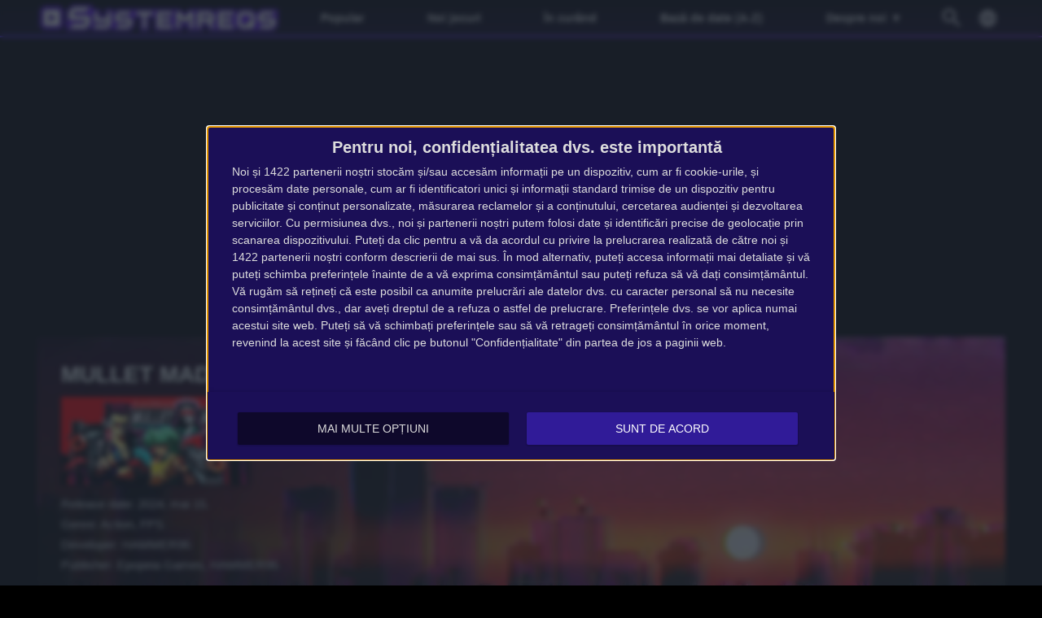

--- FILE ---
content_type: text/html; charset=UTF-8
request_url: https://systemreqs.com/ro/joc/mullet-madjack
body_size: 5975
content:
<!DOCTYPE html><html lang='ro'>
<head>
<meta charset='utf-8' />
<title>MULLET MADJACK cerinţe de sistem | Systemreqs.com</title>
<meta name='description' content='MULLET MADJACK cerinţe de sistem, MULLET MADJACK cerinţe minime de sistem, cerinţe de sistem recomandate, MULLET MADJACK specificație' />
<meta name='keywords' content=', MULLET MADJACK' />
<meta name='author' content='Systemreqs.com' />
<meta http-equiv='Refresh' content='2700' />
<meta name='viewport' content='width=device-width, user-scalable=yes' />
<link rel='stylesheet' href='https://systemreqs.com/ro/themes/styles.css?d=2109303' media='screen' />
<link rel='icon' type='image/png' href='https://gepig.com/favicons/favicon-32x32.png' sizes='32x32' />
<link rel='icon' type='image/png' href='https://gepig.com/favicons/android-icon-192x192.png' sizes='192x192' />
<link rel='icon' type='image/png' href='https://gepig.com/favicons/favicon-96x96.png' sizes='96x96' />
<link rel='icon' type='image/png' href='https://gepig.com/favicons/favicon-16x16.png' sizes='16x16' />
<link rel='manifest' href='https://systemreqs.com/ro/manifest.json' />
<meta name='msapplication-TileColor' content='#120033' />
<meta name='msapplication-TileImage' content='https://gepig.com/favicons/ms-icon-144x144.png' />
<meta name='theme-color' content='#120033' />
<link href='https://gepig.com' rel='dns-prefetch' />
<link href='https://gepig.com' rel='preconnect' />
<link href='https://ssl.google-analytics.com' rel='dns-prefetch' />
<script src='https://ajax.googleapis.com/ajax/libs/jquery/3.6.0/jquery.min.js'></script>
<script src='https://systemreqs.com/ro/includes/jscript.js?d=2109303' async></script>
<script src='https://gepig.com/js/qc_v3.js' async></script>
<script async src='//pagead2.googlesyndication.com/pagead/js/adsbygoogle.js' crossorigin='anonymous'></script>
<meta property='og:image' content='https://gepig.com/game_cover_460w/7811.jpg' />
<link rel='alternate' href='https://gepigeny.hu/jatek/mullet-madjack' hreflang='hu' />
<link rel='alternate' href='https://gamesystemrequirements.com/game/mullet-madjack' hreflang='en' />
<link rel='alternate' href='https://systemanforderungen.com/spiel/mullet-madjack' hreflang='de' />
<link rel='alternate' href='https://systemreqs.com/cz/hra/mullet-madjack' hreflang='cs' />
<link rel='alternate' href='https://systemreqs.com/es/juego/mullet-madjack' hreflang='es' />
<link rel='alternate' href='https://systemreqs.com/fr/jeu/mullet-madjack' hreflang='fr' />
<link rel='alternate' href='https://systemreqs.com/it/gioco/mullet-madjack' hreflang='it' />
<link rel='alternate' href='https://systemreqs.com/jp/game/mullet-madjack' hreflang='ja' />
<link rel='alternate' href='https://systemreqs.com/no/spill/mullet-madjack' hreflang='no' />
<link rel='alternate' href='https://systemreqs.com/pl/gra/mullet-madjack' hreflang='pl' />
<link rel='alternate' href='https://systemreqs.com/ro/joc/mullet-madjack' hreflang='ro' />
<link rel='alternate' href='https://systemreqs.com/ru/igra/mullet-madjack' hreflang='ru' />
<link rel='alternate' href='https://systemreqs.com/ua/gra/mullet-madjack' hreflang='uk' />
<link rel='alternate' href='https://systemreqs.com/cn/game/mullet-madjack' hreflang='zh' />
<script src='https://systemreqs.com/ro/includes/select2.min.js'></script>
<script src='https://systemreqs.com/ro/includes/jscript2.js?d=2109303' async></script>
</head>
<body>
<header><div class='header_fc'><div class='header_fca'><div class='fto_menu'><img src='https://systemreqs.com/ro/themes/1001.svg#menu' alt='Menu' width='28' height='28' /></div><div class='header_logo'><a href='https://systemreqs.com/ro/' title='Systemreqs.com'><img src='https://gepig.com/logo/logo_gep_sys.svg#logo_sr' alt='Systemreqs.com' width='314' height='36' /></a></div><nav><ul><li><a href='https://systemreqs.com/ro/jocuri'>Popular</a></li><li><a href='https://systemreqs.com/ro/jocuri-noi'>Noi jocuri</a></li><li><a href='https://systemreqs.com/ro/in-curand'>În curând</a></li><li><a href='https://systemreqs.com/ro/baza-de-date'>Bază de date (A-Z)</a></li><li><a href='https://systemreqs.com/ro/despre-noi'>Despre noi <span>▼</span></a><ul><li><a href='https://gamesystemrequirements.com/despre-noi'>Despre noi (en)</a></li><li><a href='https://gamesystemrequirements.com/support-us'>Support us (en)</a></li><li><a href='https://gamesystemrequirements.com/terms-of-use'>Terms of Use (en)</a></li><li><a href='https://gamesystemrequirements.com/faq'>FAQ (en)</a></li><li><a href='https://gepigeny.hu/privacy'>Privacy Policy (hu)</a></li><li><a href='https://gepigeny.hu/legal-notice'>Legal Notice (hu)</a></li><li><a href='https://gamesystemrequirements.com/advertise'>Advertising (en)</a></li><li><a href='https://systemreqs.com/ro/contact'>Contact</a></li></ul></li></ul><div class='h_nav_search'><form method='get' action='https://systemreqs.com/ro/search'><input class='textbox h_nav_search_tb' type='text' name='q' placeholder='Căutare' /></form></div><div class='h_search_button' data-title='Căutare' title='Căutare'></div><div class='header_lang' data-title='' title=''></div></nav></div></div></header>
<div class='btm act_eng'><div class='ubs_ac_1'><!-- SR 970x250 A --><ins class='adsbygoogle ubs_ac_1' style='display:block' data-ad-client='ca-pub-3686398933774826' data-ad-slot='9912538264' data-full-width-responsive='false'></ins><script>(adsbygoogle = window.adsbygoogle || []).push({});</script></div></div><div class='main-container'><div class='headline'><div class='headline_container'><div class='headline_bg mblur'><img src='https://gepig.com/game_cover_bg_1190w/7811.jpg' width='1190' height='384' alt='header' /></div><div class='game_head'><div class='game_head_title'>MULLET MADJACK</div><div class='game_head_cover'><img src='https://gepig.com/game_cover_460w/7811.jpg' width='460' height='215' alt='MULLET MADJACK cover' /></div><div class='game_head_details'>Release date: 2024. mai 15.<br />Genre: Action, FPS<br />Developer: HAMMER95<br />Publisher: Epopeia Games, HAMMER95<br /></div></div></div></div><div class='main-column'><div class='main-panel'>
<h1>MULLET MADJACK cerinţe de sistem</h1><div class='gsr_container'><div class='gsr_section'><h2>Cerinţe minime de sistem:</h2><div class='gsr_row'><div class='gsr_label'>CPU:</div><div class='gsr_text'>2.4GHZ</div></div><div class='gsr_row'><div class='gsr_label'>RAM:</div><div class='gsr_text'>8 GB RAM</div></div><div class='gsr_row'><div class='gsr_label'>GPU:</div><div class='gsr_text'>GeForce 300</div></div><div class='gsr_row'><div class='gsr_label'>OS:</div><div class='gsr_text'>windows 10 (64-bit)</div></div><div class='gsr_row'><div class='gsr_label'>STO:</div><div class='gsr_text'>4 GB available space</div></div></div><div class='gsr_section'><h2>Cerinţe de sistem recomandate:</h2><div class='gsr_row'><div class='gsr_label'>CPU:</div><div class='gsr_text'>4 GHZ</div></div><div class='gsr_row'><div class='gsr_label'>RAM:</div><div class='gsr_text'>16 GB RAM</div></div><div class='gsr_row'><div class='gsr_label'>GPU:</div><div class='gsr_text'>GeForce GTX 1060</div></div><div class='gsr_row'><div class='gsr_label'>OS:</div><div class='gsr_text'>windows 10 (64-bit)</div></div><div class='gsr_row'><div class='gsr_label'>STO:</div><div class='gsr_text'>4 GB available space</div></div></div></div><div class='gsr_small_info'>There are only official system requirements on the site which are released by developers or an official publisher.</div></div>
<div class='main-panel'>
<div class='panel-title'>Can you run it?</div>
<div class='tbl'>Compare the system requirements with a configuration you can add below.</div><div class='gsrc_conf panel_margin'><form name='configuration' id='configuration' method='post' action='https://systemreqs.com/ro/joc/mullet-madjack#cresult'>
<div class='gsrc_conf_fcont'><div class='gsrc_conf_block_a'><select name='device_id' id='device_id' class='textbox' style='width:100%;'>
<option value='' data-cd='["CPU", "", "RAM", "GPU", "", "", "0", "0", "0", "1"]' disabled  selected='selected'>Choose a configuration sample or make a custom one.</option>
<optgroup label='Configuration samples:'>
<option value='c01' data-cd='["CPU: Core i9-7940XE", "1549", "32768", "GPU: GeForce GTX 1080 Ti", "711", "641100", "0", "0", "0", "1"]' data-ap='180' data-al='01'>■■■■■ Core i9-7940XE, 32GB, GTX 1080 Ti, Win10</option>
<option value='c02' data-cd='["CPU: Core i7-8700K", "1559", "16384", "GPU: GeForce GTX 1080", "669", "641100", "0", "0", "0", "1"]' data-ap='270' data-al='02'>■■■■■ Core i7-8700K, 16GB, GTX 1080, Win10</option>
<option value='c03' data-cd='["CPU: Core i7-8700", "1558", "16384", "GPU: GeForce GTX 1070", "670", "641100", "0", "0", "0", "1"]' data-ap='360' data-al='03'>■■■■□ Core i7-8700, 16GB, GTX 1070, Win10</option>
<option value='c04' data-cd='["CPU: Core i7-8600K", "1557", "8192", "GPU: GeForce GTX 1060", "705", "641100", "0", "0", "0", "1"]' data-ap='450' data-al='04'>■■■■□ Core i7-8600K, 8GB, GTX 1060, Win10</option>
<option value='c05' data-cd='["CPU: Core i5-8400", "1556", "8192", "GPU: GeForce GTX 1050 Ti", "710", "641100", "0", "0", "0", "1"]' data-ap='540' data-al='05'>■■■□□ Core i5-8400, 8GB, GTX 1050 Ti, Win10</option>
<option value='c06' data-cd='["CPU: Ryzen Threadripper 1950X", "1545", "32768", "GPU: Radeon RX Vega 64", "738", "641100", "0", "0", "0", "1"]' data-ap='630' data-al='06'>■■■■■ Ryzen Threadripper 1950X, 32GB, RX Vega 64, Win10</option>
<option value='c07' data-cd='["CPU: Ryzen 7 1800X", "1511", "16384", "GPU: Radeon RX Vega 56", "709", "641100", "0", "0", "0", "1"]' data-ap='720' data-al='07'>■■■■□ Ryzen 7 1800X, 16GB, RX Vega 56, Win10</option>
<option value='c08' data-cd='["CPU: Ryzen 7 1700X", "1510", "16384", "GPU: Radeon RX 580", "724", "641100", "0", "0", "0", "1"]' data-ap='810' data-al='08'>■■■□□ Ryzen 7 1700X, 16GB, RX 580, Win10</option>
<option value='c09' data-cd='["CPU: Ryzen 5 1700", "1509", "8192", "GPU: Radeon RX 570", "723", "641100", "0", "0", "0", "1"]' data-ap='900' data-al='09'>■■■□□ Ryzen 5 1700, 8GB, RX 570, Win10</option>
<option value='c10' data-cd='["CPU: Ryzen 5 1600X", "1540", "8192", "GPU: Radeon RX 560", "722", "641100", "0", "0", "0", "1"]'>■■□□□ Ryzen 5 1600X, 8GB, RX 560, Win10</option>
<option value='c11' data-cd='["CPU: Core i7-7820HK", "1513", "32768", "GPU: GeForce GTX 1080 Mobile", "736", "641100", "0", "0", "0", "1"]'>■■■■■ Core i7-7820HK, 32GB, GTX 1080 Mobile, Win10</option>
<option value='c12' data-cd='["CPU: Core i7-7700HQ", "1512", "16384", "GPU: GeForce GTX 1070 Mobile", "734", "641100", "0", "0", "0", "1"]'>■■■■□ Core i7-7700HQ, 16GB, GTX 1070 Mobile, Win10</option>
<option value='c13' data-cd='["CPU: Core i7-7700HQ", "1512", "8192", "GPU: GeForce GTX 1060 Mobile", "732", "641100", "0", "0", "0", "1"]'>■■■□□ Core i7-7700HQ, 16GB, GTX 1060 Mobile, Win10</option>
</optgroup>
<option value='0' data-cd='["CPU", "", "RAM", "GPU", "", "", "0", "0", "0", "1"]'>Custom or new configuration</option>
</select>
</div><div class='gsrc_conf_block_b'><input type='submit' name='compare' value='Compare' class='button gsrc_conf_button_c' />
</div></div><div class='gsrc_conf_fcont'><div class='gsrc_conf_fcont gsrc_conf_block_c'><div class='gsrc_conf_block_c1'><select class='js-example-basic-single form-control select2-hidden-accessible' style='width:100%' name='cpu'><option></option></select><div id='cpu' style='padding:0;margin:0;height:0'></div></div><div class='gsrc_conf_block_c2'><select name='ram' class='js-example-basic-single3' style='width:100%;'>
<option value=''  selected='selected'></option>
<option value='65536' >64 GB</option>
<option value='32768' >32 GB</option>
<option value='24576' >24 GB</option>
<option value='20480' >20 GB</option>
<option value='16384' >16 GB</option>
<option value='14336' >14 GB</option>
<option value='12288' >12 GB</option>
<option value='10240' >10 GB</option>
<option value='9216' >9 GB</option>
<option value='8192' >8 GB</option>
<option value='7168' >7 GB</option>
<option value='6144' >6 GB</option>
<option value='5120' >5 GB</option>
<option value='4096' >4 GB</option>
<option value='3072' >3 GB</option>
<option value='2048' >2 GB</option>
<option value='1536' >1.5 GB</option>
<option value='1024' >1 GB</option>
<option value='768' >768 MB</option>
<option value='512' >512 MB</option>
</select><div id='ram' style='padding:0;margin:0;height:0'></div></div><div class='gsrc_conf_block_c1'><select class='js-example-basic-single2 form-control select2-hidden-accessible' style='width:100%' name='gpu'><option></option></select><div id='gpu' style='padding:0;margin:0;height:0'></div></div><div class='gsrc_conf_block_c2'><select name='os' class='js-example-basic-single4' style='width:100%;'>
<option value=''  selected='selected'></option>
<option value='641110' >Windows 11 64bit</option>
<option value='641100' >Windows 10 64bit</option>
<option value='321100' >Windows 10 32bit</option>
<option value='641081' >Windows 8.1 64bit</option>
<option value='321081' >Windows 8.1 32bit</option>
<option value='641080' >Windows 8 64bit</option>
<option value='321080' >Windows 8 32bit</option>
<option value='641070' >Windows 7 64bit</option>
<option value='321070' >Windows 7 32bit</option>
<option value='641060' >Windows Vista 64bit</option>
<option value='321060' >Windows Vista 32bit</option>
<option value='641050' >Windows XP 64bit</option>
<option value='321050' >Windows XP 32bit</option>
</select><div id='os' style='padding:0;margin:0;height:0'></div></div></div><div class='gsrc_conf_block_d'><div class='gsrc_conf_block_d1'></div><div class='gsrc_conf_block_d2'><button type='button' id='adv_options_button' class='button_misc gsrc_conf_button'>More options</button></div></div></div><div id='adv_options_block'  style='display:none'><div class='gsrc_conf_fcont'><div class='gsrc_conf_cusc_1b'><div class='gsrc_conf_cusc_label'><label for='cpuoc'>CPU OC:</label></div><input type='range' name='cpuoc' id='cpuoc' min='0' max='20' value='0'><div id='comp_cpuoverc_outp' class='gsrc_conf_cusc_r_out'>0 %</div></div><div class='gsrc_conf_cusc_2b'><div class='gsrc_conf_cusc_label'>VRAM:</div><select name='vram' id='vram' class='textbox' style='width:140px;'>
<option value='0'  selected='selected'>---</option>
<option value='16384' >16 GB</option>
<option value='12288' >12 GB</option>
<option value='11264' >11 GB</option>
<option value='8192' >8 GB</option>
<option value='6144' >6 GB</option>
<option value='4096' >4 GB</option>
<option value='3072' >3 GB</option>
<option value='2560' >2.5 GB</option>
<option value='2048' >2 GB</option>
<option value='1740' >1.7 GB</option>
<option value='1536' >1.5 GB</option>
<option value='1280' >1.2 GB</option>
<option value='1024' >1 GB</option>
<option value='896' >896 MB</option>
<option value='768' >768 MB</option>
<option value='640' >640 MB</option>
<option value='512' >512 MB</option>
<option value='384' >384 MB</option>
<option value='320' >320 MB</option>
<option value='256' >256 MB</option>
<option value='128' >128 MB</option>
<option value='64' >64 MB</option>
<option value='32' >32 MB</option>
<option value='16' >16 MB</option>
</select>
</div></div><div class='gsrc_conf_fcont'><div class='gsrc_conf_cusc_1b'><div class='gsrc_conf_cusc_label'><label for='gpuoc'>GPU OC:</label></div><input type='range' name='gpuoc' id='gpuoc' min='0' max='20' value='0'><div id='comp_gpuoverc_outp' class='gsrc_conf_cusc_r_out'>0 %</div></div><div class='gsrc_conf_cusc_2b'><div class='gsrc_conf_cusc_label'>SLI/CF:</div><select name='vcn' id='vcn' class='textbox' style='width:100px;'>
<option value='1'  selected='selected'>---</option>
<option value='2' >2-way</option>
<option value='3' >3-way</option>
<option value='4' >4-way</option>
</select>
</div></div></div></form>
</div><div id='save_config_m' class='tbl6' style='margin-bottom:15px;display:none'><img src='https://gepig.com/warn.png' alt='warn' height='13' width='13' /> To save the configuration, please register and log in. </div></div>
<div class='main-panel'>
<div class='tbl4'>Mai multe asemănătoare:</div><div class='ocb_cont' style='margin-bottom:15px;'><a href='https://systemreqs.com/ro/joc/into-the-pit' title='Into the Pit'><img src='https://gepig.com/game_cover_200w/7135.jpg' alt='Into the Pit' width='200' height='93' loading='lazy' /></a><a href='https://systemreqs.com/ro/joc/planetside-arena' title='PlanetSide Arena'><img src='https://gepig.com/game_cover_200w/5958.jpg' alt='PlanetSide Arena' width='200' height='93' loading='lazy' /></a><a href='https://systemreqs.com/ro/joc/lovely-planet-arcade' title='Lovely Planet Arcade'><img src='https://gepig.com/game_cover_200w/3634.jpg' alt='Lovely Planet Arcade' width='200' height='93' loading='lazy' /></a><a href='https://systemreqs.com/ro/joc/star-wars-battlefront-classic-collection' title='Star Wars: Battlefront Classic Collection'><img src='https://gepig.com/game_cover_200w/7754.jpg' alt='Star Wars: Battlefront Classic Collection' width='200' height='93' loading='lazy' /></a><a href='https://systemreqs.com/ro/joc/paladins' title='Paladins'><img src='https://gepig.com/game_cover_200w/3834.jpg' alt='Paladins' width='200' height='93' loading='lazy' /></a><a href='https://systemreqs.com/ro/joc/quake-iii-team-arena' title='Quake III: Team Arena'><img src='https://gepig.com/game_cover_200w/610.jpg' alt='Quake III: Team Arena' width='200' height='93' loading='lazy' /></a></div></div>
<div class='main-panel'>
<div class='panel-title'>Bază de date</div>
<div class='database_header'><a href='https://systemreqs.com/ro/baza-de-date/a'>A</a><a href='https://systemreqs.com/ro/baza-de-date/b'>B</a><a href='https://systemreqs.com/ro/baza-de-date/c'>C</a><a href='https://systemreqs.com/ro/baza-de-date/d'>D</a><a href='https://systemreqs.com/ro/baza-de-date/e'>E</a><a href='https://systemreqs.com/ro/baza-de-date/f'>F</a><a href='https://systemreqs.com/ro/baza-de-date/g'>G</a><a href='https://systemreqs.com/ro/baza-de-date/h'>H</a><a href='https://systemreqs.com/ro/baza-de-date/i'>I</a><a href='https://systemreqs.com/ro/baza-de-date/j'>J</a><a href='https://systemreqs.com/ro/baza-de-date/k'>K</a><a href='https://systemreqs.com/ro/baza-de-date/l'>L</a><a href='https://systemreqs.com/ro/baza-de-date/m'>M</a><a href='https://systemreqs.com/ro/baza-de-date/n'>N</a><a href='https://systemreqs.com/ro/baza-de-date/o'>O</a><a href='https://systemreqs.com/ro/baza-de-date/p'>P</a><a href='https://systemreqs.com/ro/baza-de-date/q'>Q</a><a href='https://systemreqs.com/ro/baza-de-date/r'>R</a><a href='https://systemreqs.com/ro/baza-de-date/s'>S</a><a href='https://systemreqs.com/ro/baza-de-date/t'>T</a><a href='https://systemreqs.com/ro/baza-de-date/u'>U</a><a href='https://systemreqs.com/ro/baza-de-date/v'>V</a><a href='https://systemreqs.com/ro/baza-de-date/w'>W</a><a href='https://systemreqs.com/ro/baza-de-date/x'>X</a><a href='https://systemreqs.com/ro/baza-de-date/y'>Y</a><a href='https://systemreqs.com/ro/baza-de-date/z'>Z</a><a href='https://systemreqs.com/ro/baza-de-date/0-9'>#</a></div><div></div></div>
<div class='main-panel act_eng'><div class='ubs_ac_2'><!-- SR 640x360 A --><ins class='adsbygoogle ubs_ac_2' style='display:block' data-ad-client='ca-pub-3686398933774826' data-ad-slot='3398281866' data-full-width-responsive='false'></ins><script>(adsbygoogle = window.adsbygoogle || []).push({});</script></div></div></div><div class='side-column-right'><div class='side-panel'>
<div class='panel-title'>Featured Games</div>
<div class='side_np'><a id='np_tab1' >Popular</a><a id='np_tab2' >Noi</a><a id='np_tab3' >În curând</a></div><div id='np_tab1_c' class='side_np_c' style='display:block;'><div class='side_np_flex'><a href='https://systemreqs.com/ro/joc/83' class='side_np_flex_a'><img src='https://gepig.com/game_cover_200w/6048.jpg' width='200' height='93' alt='&#39;83' loading='lazy' /><div class='side_np_flex_img'><span>&#39;83</span></div></a><a href='https://systemreqs.com/ro/joc/battlefield-6' class='side_np_flex_a'><img src='https://gepig.com/game_cover_200w/7901.jpg' width='200' height='93' alt='Battlefield 6' loading='lazy' /><div class='side_np_flex_img'><span>Battlefield 6</span></div></a><a href='https://systemreqs.com/ro/joc/grand-theft-auto-v' class='side_np_flex_a'><img src='https://gepig.com/game_cover_200w/1369.jpg' width='200' height='93' alt='Grand Theft Auto V' loading='lazy' /><div class='side_np_flex_img'><span>Grand Theft Auto V</span></div></a><a href='https://systemreqs.com/ro/joc/fortnite' class='side_np_flex_a'><img src='https://gepig.com/game_cover_200w/2366.jpg' width='200' height='93' alt='Fortnite' loading='lazy' /><div class='side_np_flex_img'><span>Fortnite</span></div></a><a href='https://systemreqs.com/ro/joc/cyberpunk-2077' class='side_np_flex_a'><img src='https://gepig.com/game_cover_200w/1791.jpg' width='200' height='93' alt='Cyberpunk 2077' loading='lazy' /><div class='side_np_flex_img'><span>Cyberpunk 2077</span></div></a><a href='https://systemreqs.com/ro/joc/europa-universalis-5' class='side_np_flex_a'><img src='https://gepig.com/game_cover_200w/7995.jpg' width='200' height='93' alt='Europa Universalis V' loading='lazy' /><div class='side_np_flex_img'><span>Europa Universalis V</span></div></a></div><a href='https://systemreqs.com/ro/jocuri' class='side_np_more_row'>More popular games</a></div><div id='np_tab2_c' class='side_np_c'><div class='side_np_flex'><a href='https://systemreqs.com/ro/joc/syberia-remastered' class='side_np_flex_a'><img src='https://gepig.com/game_cover_200w/7998.jpg' width='200' height='93' alt='Syberia - Remastered' loading='lazy' /><div class='side_np_flex_img'><span>Syberia - Remastered</span></div></a><a href='https://systemreqs.com/ro/joc/cairn' class='side_np_flex_a'><img src='https://gepig.com/game_cover_200w/7830.jpg' width='200' height='93' alt='Cairn' loading='lazy' /><div class='side_np_flex_img'><span>Cairn</span></div></a><a href='https://systemreqs.com/ro/joc/europa-universalis-5' class='side_np_flex_a'><img src='https://gepig.com/game_cover_200w/7995.jpg' width='200' height='93' alt='Europa Universalis V' loading='lazy' /><div class='side_np_flex_img'><span>Europa Universalis V</span></div></a><a href='https://systemreqs.com/ro/joc/terminator-2d-no-fate' class='side_np_flex_a'><img src='https://gepig.com/game_cover_200w/7952.jpg' width='200' height='93' alt='Terminator 2D: NO FATE' loading='lazy' /><div class='side_np_flex_img'><span>Terminator 2D: NO FATE</span></div></a><a href='https://systemreqs.com/ro/joc/mina-the-hollower' class='side_np_flex_a'><img src='https://gepig.com/game_cover_200w/7318.jpg' width='200' height='93' alt='Mina the Hollower' loading='lazy' /><div class='side_np_flex_img'><span>Mina the Hollower</span></div></a><a href='https://systemreqs.com/ro/joc/earth-vs-mars' class='side_np_flex_a'><img src='https://gepig.com/game_cover_200w/7949.jpg' width='200' height='93' alt='Earth vs Mars' loading='lazy' /><div class='side_np_flex_img'><span>Earth vs Mars</span></div></a></div><a href='https://systemreqs.com/ro/jocuri-noi' class='side_np_more_row'>More new games</a></div><div id='np_tab3_c' class='side_np_c'><div class='side_np_flex'><a href='https://systemreqs.com/ro/joc/anno-117-pax-romana' class='side_np_flex_a'><img src='https://gepig.com/game_cover_200w/7843.jpg' width='200' height='93' alt='Anno 117: Pax Romana' loading='lazy' /><div class='side_np_flex_img'><span>Anno 117: Pax Romana</span></div></a><a href='https://systemreqs.com/ro/joc/call-of-duty-black-ops-7' class='side_np_flex_a'><img src='https://gepig.com/game_cover_200w/8019.jpg' width='200' height='93' alt='Call of Duty: Black Ops 7' loading='lazy' /><div class='side_np_flex_img'><span>Call of Duty: Black Ops 7</span></div></a><a href='https://systemreqs.com/ro/joc/project-motor-racing' class='side_np_flex_a'><img src='https://gepig.com/game_cover_200w/8038.jpg' width='200' height='93' alt='Project Motor Racing' loading='lazy' /><div class='side_np_flex_img'><span>Project Motor Racing</span></div></a><a href='https://systemreqs.com/ro/joc/routine' class='side_np_flex_a'><img src='https://gepig.com/game_cover_200w/1818.jpg' width='200' height='93' alt='Routine' loading='lazy' /><div class='side_np_flex_img'><span>Routine</span></div></a><a href='https://systemreqs.com/ro/joc/83' class='side_np_flex_a'><img src='https://gepig.com/game_cover_200w/6048.jpg' width='200' height='93' alt='&#39;83' loading='lazy' /><div class='side_np_flex_img'><span>&#39;83</span></div></a><a href='https://systemreqs.com/ro/joc/morbid-metal' class='side_np_flex_a'><img src='https://gepig.com/game_cover_200w/7408.jpg' width='200' height='93' alt='Morbid Metal' loading='lazy' /><div class='side_np_flex_img'><span>Morbid Metal</span></div></a></div><a href='https://systemreqs.com/ro/in-curand' class='side_np_more_row'>More upcoming games</a></div></div>
<div class='main-panel act_eng'><div class='ubs_ac_3'><!-- SR 300x600 A --><ins class='adsbygoogle ubs_ac_3' style='display:block' data-ad-client='ca-pub-3686398933774826' data-ad-slot='9598140661' data-full-width-responsive='false'></ins><script>(adsbygoogle = window.adsbygoogle || []).push({});</script></div></div></div><footer><div class='footer-col'><a href='https://systemreqs.com/ro/search'>Căutare</a><a href='https://systemreqs.com/ro/softwares'>Softwares</a><a href='https://systemreqs.com/ro/contact'>Contact</a></div><div class='footer-col'><a href='https://systemreqs.com/ro/joc/halo-campaign-evolved' target='_self'>Halo: Campaign Evolved</a><a href='https://systemreqs.com/ro/joc/jurassic-world-evolution-3' target='_self'>Jurassic World Evolution 3</a><a href='https://systemreqs.com/ro/joc/ninja-gaiden-4' target='_self'>NINJA GAIDEN 4</a><a href='https://systemreqs.com/ro/joc/half-sword' target='_self'>Half Sword</a></div><div class='footer-col'><a href='https://gepigeny.hu' hreflang='hu'>Gepigeny.hu</a><a href='https://gamesystemrequirements.com' hreflang='en'>Gamesystemrequirements.com</a><a href='https://systemanforderungen.com'>Systemanforderungencom</a><a href='https://systemreqs.com'>Systemreqs.com</a></div><div class='footer-sb'><a href='https://steamcommunity.com/groups/systemreqs' aria-label='Steam' target='_blank' rel='noreferrer' class='fi_sm_st'></a><a href='https://twitter.com/systemreqs' aria-label='Twitter' target='_blank' rel='noreferrer' class='fi_sm_tw'></a><a href='https://facebook.com/gamesystemrequirements' aria-label='Facebook' target='_blank' rel='noreferrer' class='fi_sm_fb'></a></div><div class='footer-pcb'>2025 &copy; Systemreqs.com</div></footer>
</div><a href='#' class='back-to-top'>▲</a><div class='lang_selector_overlay'><div class='lang_selector_box'><div class='lang_selector_clist'><a href='https://gepigeny.hu/'>Magyar</a><a href='https://gamesystemrequirements.com/'>English</a></div><br /><br /><div class='lang_selector_clist'><a href='https://systemreqs.com/cz/'>Čeština</a><a href='https://systemanforderungen.com/'>Deutsch</a><a href='https://systemreqs.com/es/'>Español</a><a href='https://systemreqs.com/fr/'>Français</a><a href='https://systemreqs.com/it/'>Italiano</a><a href='https://systemreqs.com/jp/'>日本語</a><a href='https://systemreqs.com/no/'>Norsk</a><a href='https://systemreqs.com/pl/'>Polski</a><a href='https://systemreqs.com/ro/'>Română</a><a href='https://systemreqs.com/ru/'>Русский</a><a href='https://systemreqs.com/ua/'>Українська</a><a href='https://systemreqs.com/cn/'>中文</a></div></div></div><script>
  (function(i,s,o,g,r,a,m){i['GoogleAnalyticsObject']=r;i[r]=i[r]||function(){
  (i[r].q=i[r].q||[]).push(arguments)},i[r].l=1*new Date();a=s.createElement(o),
  m=s.getElementsByTagName(o)[0];a.async=1;a.src=g;m.parentNode.insertBefore(a,m)
  })(window,document,'script','//www.google-analytics.com/analytics.js','ga');
  ga('create', 'UA-1842613-18', 'auto');
  ga('send', 'pageview');
</script><script>
  var _gaq = _gaq || [];
  _gaq.push(['_setAccount', 'UA-1842613-3']);
  _gaq.push(['_trackPageview']);
  (function() {
	var ga = document.createElement('script'); ga.type = 'text/javascript'; ga.async = true;
	ga.src = ('https:' == document.location.protocol ? 'https://ssl' : 'http://www') + '.google-analytics.com/ga.js';
	var s = document.getElementsByTagName('script')[0]; s.parentNode.insertBefore(ga, s);
  })();
</script><div id='zone5303036' class='goAdverticum'></div><script src='//ad.adverticum.net/g3.js' async></script><script defer src="https://static.cloudflareinsights.com/beacon.min.js/vcd15cbe7772f49c399c6a5babf22c1241717689176015" integrity="sha512-ZpsOmlRQV6y907TI0dKBHq9Md29nnaEIPlkf84rnaERnq6zvWvPUqr2ft8M1aS28oN72PdrCzSjY4U6VaAw1EQ==" data-cf-beacon='{"version":"2024.11.0","token":"a962aae0cd4a436aa2fb95359e8388d0","r":1,"server_timing":{"name":{"cfCacheStatus":true,"cfEdge":true,"cfExtPri":true,"cfL4":true,"cfOrigin":true,"cfSpeedBrain":true},"location_startswith":null}}' crossorigin="anonymous"></script>
</body>
</html>

--- FILE ---
content_type: text/html; charset=utf-8
request_url: https://www.google.com/recaptcha/api2/aframe
body_size: 266
content:
<!DOCTYPE HTML><html><head><meta http-equiv="content-type" content="text/html; charset=UTF-8"></head><body><script nonce="O1jprtdIDL-lVUzdmiZaZQ">/** Anti-fraud and anti-abuse applications only. See google.com/recaptcha */ try{var clients={'sodar':'https://pagead2.googlesyndication.com/pagead/sodar?'};window.addEventListener("message",function(a){try{if(a.source===window.parent){var b=JSON.parse(a.data);var c=clients[b['id']];if(c){var d=document.createElement('img');d.src=c+b['params']+'&rc='+(localStorage.getItem("rc::a")?sessionStorage.getItem("rc::b"):"");window.document.body.appendChild(d);sessionStorage.setItem("rc::e",parseInt(sessionStorage.getItem("rc::e")||0)+1);localStorage.setItem("rc::h",'1762966270713');}}}catch(b){}});window.parent.postMessage("_grecaptcha_ready", "*");}catch(b){}</script></body></html>

--- FILE ---
content_type: application/javascript
request_url: https://systemreqs.com/ro/includes/jscript2.js?d=2109303
body_size: 859
content:
$(document).ready(function() {
	
$('.tabs-menu a').click(function(event) {
	event.preventDefault();
	$(this).parent().addClass('current');
	$(this).parent().siblings().removeClass('current');
	var tab = $(this).attr('href');
	$('.tab-content').not(tab).css('display', 'none');
	$(tab).fadeIn();
});
	
$('#sl_gen_b').click(function(){
	$.get("game_slgen.php", { id: $(this).attr('value') } )
	.done(function( data ) {
		$('#share_link').show();
		$('#share_link').val(data);
	});
});

$('#fb_send_b').click(function(){
	$.get("game_fbsend.php", { id: $(this).attr('value'), message: $('#fb_message').val() } )
	.done(function( data ) {
		$('#fb_block').hide();
		$('#fb_notice').html(data);
	});
});

function submitForm(action){
	document.getElementById('configuration').action = action;
	document.getElementById('configuration').submit();
}

function formatRepo (repo) {
  if (repo.loading) return repo.text;
  var markup = "<div>" + "<div>" + repo.full_name + " <span style='color:#aaa'>(" + repo.manu + ")</span></div>";
  markup += "</div>";
  return markup;
}

function formatRepoSelection (repo) {if (repo.full_name) {return 'CPU: ' + repo.full_name;} else {return repo.full_name || repo.text;}}
function formatRepoSelection_gpu (repo) {if (repo.full_name) {return 'GPU: ' + repo.full_name;} else {return repo.full_name || repo.text;}}
function formatRepoSelection_ram (data, container) {if (data.text !== 'RAM') {return 'RAM: ' + data.text;} else {return 'RAM';}}
function formatRepoSelection_os (data, container) {if (data.text !== 'OS') {return 'OS: ' + data.text;} else {return 'OS';}}

$(".js-example-basic-single").select2({
	ajax: {
		url: '../cpu_search.php',
		dataType: 'json',
		delay: 250,
		data: function (params) {
			return {q: params.term,	page: params.page};
		},
		processResults: function (data, params) {
			params.page = params.page || 1;
			return {results: data.items, pagination: {more: (params.page * 15) < data.total_count}};
		},
		cache: true
	},
	escapeMarkup: function (markup) {return markup;},
	minimumInputLength: 2,
	templateResult: formatRepo,
	templateSelection: formatRepoSelection,
	dropdownParent: $('#cpu'),
	placeholder: 'CPU',
	allowClear: true,
	language: 'hu'
});

$(".js-example-basic-single2").select2({
	ajax: {
		url: '../gpu_search.php',
		dataType: 'json',
		delay: 250,
		data: function (params) {
			return {q: params.term, page: params.page};
		},
		processResults: function (data, params) {
			params.page = params.page || 1;
			return {results: data.items, pagination: {more: (params.page * 15) < data.total_count}};
		},
		cache: true
	},
	escapeMarkup: function (markup) {return markup;},
	minimumInputLength: 2,
	templateResult: formatRepo,
	templateSelection: formatRepoSelection_gpu,
	dropdownParent: $('#gpu'),
	placeholder: 'GPU',
	allowClear: true,
	language: 'hu'
});

$(".js-example-basic-single3").select2({
    templateSelection: formatRepoSelection_ram,
	dropdownParent: $('#ram'),
	placeholder: 'RAM',
	language: 'hu'
});
$(".js-example-basic-single4").select2({
    templateSelection: formatRepoSelection_os,
	dropdownParent: $('#os'),
	placeholder: 'OS',
	language: 'hu'
});

$('#adv_options_button').click(function(){$('#adv_options_block').toggle();});
$('#adv_options_button2').click(function(){
	$('#adv_options_block').show();
	$('#adv_options_button2').hide();
});
$('#save_config_button').click(function(){$('#save_config_m').toggle();});
$('input[type=range]').on('change mousemove', function() {
    $(this).next().html($(this).val() + ' %');
});

$('#device_id').change(function() {
    if ($(this).val() === '0') {$('#custom_conf').show();}
	if ($(this).val() != '0') {$('#custom_conf').hide();}
	if ($('#device_id option:selected').attr('data-cd') != '') {
		$('#custom_conf').show();
		var details = $.parseJSON($('#device_id option:selected').attr('data-cd'));

		$('.js-example-basic-single').html('');
		var option = $('<option selected>' + details[0] + '</option>').val(details[1]);
		$('.js-example-basic-single').append(option).trigger('change.select2');
		$('.js-example-basic-single').append('<option></option>');

		$('.js-example-basic-single2').html('');
		var option = $('<option selected>' + details[3] + '</option>').val(details[4]);
		$('.js-example-basic-single2').append(option).trigger('change.select2');
		$('.js-example-basic-single2').append('<option></option>');

		$('.js-example-basic-single3').val(details[2]).trigger('change.select2');
		$('.js-example-basic-single4').val(details[5]).trigger('change.select2');
		$('#cpuoc').val(details[6]);
		$('#comp_cpuoverc_outp').html(details[6]+' %');
		$('#gpuoc').val(details[8]);
		$('#comp_gpuoverc_outp').html(details[8]+' %');
		$('#vram').val(details[7]);
		$('#vcn').val(details[9]);
		if (details[6] == '0' && details[7] == '0' && details[8] == '0' && details[9] == '1') {
			$('#adv_options_block').hide();
		} else {
			$('#adv_options_block').show();
		}
    }
});
$('.js-example-basic-single, .js-example-basic-single2, .js-example-basic-single3, .js-example-basic-single4').on('change', function (e) {$('#device_id').val('0');})
$('#cpuoc, #gpuoc, #vram, #vcn').change(function() {$('#device_id').val('0');});
});

--- FILE ---
content_type: application/javascript
request_url: https://cmp.inmobi.com/choice/Jh_gSmZcJMZEy/systemreqs.com/choice.js?tag_version=V3
body_size: 2032
content:
'use strict';(function(){var cmpFile='noModule'in HTMLScriptElement.prototype?'cmp2.js':'cmp2-polyfilled.js';(function(){var cmpScriptElement=document.createElement('script');var firstScript=document.getElementsByTagName('script')[0];cmpScriptElement.async=true;cmpScriptElement.type='text/javascript';var cmpUrl;var tagUrl=document.currentScript.src;cmpUrl='https://cmp.inmobi.com/tcfv2/53/CMP_FILE?referer=systemreqs.com'.replace('CMP_FILE',cmpFile);cmpScriptElement.src=cmpUrl;firstScript.parentNode.insertBefore(cmpScriptElement,firstScript);})();(function(){var css=""
+" .qc-cmp-button { "
+"   background-color: #301b98 !important; "
+"   border-color: #301b98 !important; "
+" } "
+" .qc-cmp-button:hover { "
+"   border-color: #301b98 !important; "
+" } "
+" .qc-cmp-alt-action, "
+" .qc-cmp-link { "
+"   color: #301b98 !important; "
+" } "
+" .qc-cmp-button.qc-cmp-secondary-button:hover { "
+"   background-color: #301b98 !important; "
+"   border-color: #301b98 !important; "
+" } "
+" .qc-cmp-button { "
+"   color: #FFFFFF !important; "
+" } "
+" .qc-cmp-button.qc-cmp-secondary-button:hover { "
+"   color: #FFFFFF !important; "
+" } "
+" .qc-cmp-button.qc-cmp-secondary-button { "
+"   color: #DDDDDD !important; "
+" } "
+" .qc-cmp-button.qc-cmp-secondary-button { "
+"   background-color: #0e082b !important; "
+"   border-color: transparent !important; "
+" } "
+" .qc-cmp-ui, "
+" .qc-cmp-ui .qc-cmp-title, "
+" .qc-cmp-ui .qc-cmp-table, "
+" .qc-cmp-ui .qc-cmp-messaging, "
+" .qc-cmp-ui .qc-cmp-sub-title, "
+" .qc-cmp-ui .qc-cmp-vendor-list, "
+" .qc-cmp-ui .qc-cmp-purpose-info, "
+" .qc-cmp-ui .qc-cmp-table-header, "
+" .qc-cmp-ui .qc-cmp-beta-messaging, "
+" .qc-cmp-ui .qc-cmp-main-messaging, "
+" .qc-cmp-ui .qc-cmp-vendor-list-title{ "
+"   color: #DDDDDD !important; "
+" } "
+" .qc-cmp-ui a, "
+" .qc-cmp-ui .qc-cmp-alt-action { "
+"   color: #DDDDDD !important; "
+" } "
+" .qc-cmp-ui { "
+"   background-color: #1b0f57 !important; "
+" } "
+" .qc-cmp-small-toggle.qc-cmp-toggle-on, "
+" .qc-cmp-toggle.qc-cmp-toggle-on { "
+"   background-color: #DDDDDD!important; "
+"   border-color: #DDDDDD!important; "
+" } "
+".qc-cmp2-footer {background-color:#1b0f57 !important;}.qc-cmp-cleanslate {backdrop-filter: blur(3px);}.qc-cmp2-summary-buttons button {background-color: #1b0f57;border:none !important;}.qc-cmp2-summary-buttons button:last-of-type {order:2;background-color: #301b98;}.qc-cmp2-summary-buttons button span {cursor:pointer;}.qc-cmp2-footer.qc-cmp2-footer-overlay::before {background: linear-gradient(0deg, rgb(27, 15, 87), rgba(255, 255, 255, 0)) !important;}.qc-cmp2-footer {border:none !important;}"
+""
+"";var stylesElement=document.createElement('style');var re=new RegExp('&quote;','g');css=css.replace(re,'"');stylesElement.type='text/css';if(stylesElement.styleSheet){stylesElement.styleSheet.cssText=css;}else{stylesElement.appendChild(document.createTextNode(css));}
var head=document.head||document.getElementsByTagName('head')[0];head.appendChild(stylesElement);})();var autoDetectedLanguage='en';var gvlVersion=2;function splitLang(lang){if(lang.includes('pt')&&lang.length>2){return lang.split('-')[0]+'-'+lang.split('-')[1].toLowerCase();}
return lang.length>2?lang.split('-')[0]:lang;};function isSupported(lang){var langs=['en','fr','de','it','es','da','nl','el','hu','pt','pt-br','pt-pt','ro','fi','pl','sk','sv','no','ru','bg','ca','cs','et','hr','lt','lv','mt','sl','tr','uk','zh','id','ko','ja','hi','vi','th','ms'];return langs.indexOf(lang)===-1?false:true;};if(gvlVersion===2&&isSupported(splitLang(document.documentElement.lang))){autoDetectedLanguage=splitLang(document.documentElement.lang);}else if(gvlVersion===3&&isSupported(document.documentElement.lang)){autoDetectedLanguage=document.documentElement.lang;}else if(isSupported(splitLang(navigator.language))){autoDetectedLanguage=splitLang(navigator.language);};var choiceMilliSeconds=(new Date).getTime();window.__tcfapi('init',2,function(){},{"coreConfig":{"siteUuid":"50e01943-6fb4-468f-8fb2-6c0c709bb829","themeUuid":"2c282b80-e954-47e7-9862-1cf720e43d71","inmobiAccountId":"Jh_gSmZcJMZEy","privacyMode":["GDPR"],"includeVendorsDisclosedSegment":false,"cmpVersion":"53","hashCode":"Laiag7iTKBRy81HVOU3ARA","publisherCountryCode":"HU","publisherName":"systemreqs.com","vendorPurposeIds":[1,2,3,4,5,6,7,8,9,10],"vendorFeaturesIds":[1,2,3],"vendorPurposeLegitimateInterestIds":[3,5,7,8,9,2,4,10,6],"vendorSpecialFeaturesIds":[1,2],"vendorSpecialPurposesIds":[1,2],"googleEnabled":true,"consentScope":"service","thirdPartyStorageType":"iframe","consentOnSafari":false,"displayUi":"always","defaultToggleValue":"off","initScreenRejectButtonShowing":false,"initScreenCloseButtonShowing":false,"softOptInEnabled":false,"showSummaryView":true,"persistentConsentLinkLocation":4,"displayPersistentConsentLink":false,"uiLayout":"popup","rejectConsentRedirectUrl":"https://gamesystemrequirements.com","vendorListUpdateFreq":21,"publisherPurposeIds":[1],"initScreenBodyTextOption":1,"publisherConsentRestrictionIds":[],"publisherLIRestrictionIds":[],"publisherPurposeLegitimateInterestIds":[8,9],"publisherSpecialPurposesIds":[],"publisherFeaturesIds":[],"publisherSpecialFeaturesIds":[],"stacks":[],"lang_":autoDetectedLanguage,"supportedLanguages":["bg","cs","da","de","el","en","es","et","fi","fr","hr","hu","it","lt","lv","mt","nl","no","pl","pt","ro","ru","sk","sl","sv","uk","tr","ja","id","ko","zh","hi","vi","th","ms"],"gvlVersion":2,"legitimateInterestOptIn":true,"features":{"visitEvents":true},"translationUrls":{"common":"https://cmp.inmobi.com/tcfv2/translations/${language}.json","theme":"https://cmp.inmobi.com/custom-translations/Jh_gSmZcJMZEy/2c282b80-e954-47e7-9862-1cf720e43d71/${language}.json","all":"https://cmp.inmobi.com/consolidated-translations/Jh_gSmZcJMZEy/2c282b80-e954-47e7-9862-1cf720e43d71/${language}.json"},"gdprEnabledInUS":false},"premiumUiLabels":{},"premiumProperties":{"googleWhitelist":[1]},"coreUiLabels":{},"theme":{"uxPrimaryButtonTextColor":"#FFFFFF","uxPrimaryButtonColor":"#301b98","uxBackgroundColor":"#1b0f57","uxSecondaryButtonColor":"#0e082b","uxSecondaryButtonTextColor":"#DDDDDD","uxToogleActiveColor":"#DDDDDD","uxLinkColor":"#DDDDDD","uxFontColor":"#DDDDDD"},"nonIabVendorsInfo":{}});})();

--- FILE ---
content_type: text/plain
request_url: https://www.google-analytics.com/j/collect?v=1&_v=j102&a=308379091&t=pageview&_s=1&dl=https%3A%2F%2Fsystemreqs.com%2Fro%2Fjoc%2Fmullet-madjack&ul=en-us%40posix&dt=MULLET%20MADJACK%20cerin%C5%A3e%20de%20sistem%20%7C%20Systemreqs.com&sr=1280x720&vp=1280x720&_u=IEBAAEABAAAAACAAI~&jid=162915880&gjid=1822167790&cid=2095020856.1762966268&tid=UA-1842613-18&_gid=131989679.1762966268&_r=1&_slc=1&z=544987843
body_size: -450
content:
2,cG-8RRGZTD1B6

--- FILE ---
content_type: image/svg+xml
request_url: https://systemreqs.com/ro/themes/1001.svg
body_size: 5825
content:
<?xml version="1.0" encoding="utf-8"?>
<svg version="1.1" xmlns="http://www.w3.org/2000/svg" xmlns:xlink="http://www.w3.org/1999/xlink" x="0px" y="0px" viewBox="0 0 24 24" style="enable-background:new 0 0 24 24;" xml:space="preserve">

<defs><style type="text/css">svg > svg:not(:target) {display: none;}</style></defs>

<svg id="menu" viewBox="0 0 24 24" fill="#EEEEEE"><path d="M24 6h-24v-4h24v4zm0 4h-24v4h24v-4zm0 8h-24v4h24v-4z"/></svg>

<svg id="user" width="24" height="24" viewBox="0 0 20 20" fill="#DDDDDD"><path d="M10 12.5c-5.92 0-9 3.5-9 5.5v1h18v-1c0-2-3.08-5.5-9-5.5z"/><circle cx="10" cy="6" r="5"/></svg>

<svg id="search"><path fill="#DDDDDD" d="M15.5 14h-.79l-.28-.27C15.41 12.59 16 11.11 16 9.5 16 5.91 13.09 3 9.5 3S3 5.91 3 9.5 5.91 16 9.5 16c1.61 0 3.09-.59 4.23-1.57l.27.28v.79l5 4.99L20.49 19l-4.99-5zm-6 0C7.01 14 5 11.99 5 9.5S7.01 5 9.5 5 14 7.01 14 9.5 11.99 14 9.5 14z"/></svg>

<svg id="bell" width='22' height='22' viewBox='0 0 227.805 227.805' fill="#DDDDDD"><path d="M200.551,194.476c-8.234-7.774-27.387-30.341-27.387-71.894V100.01c0-24.913-15.461-46.269-37.285-55.018 c3.691-4.728,5.898-10.667,5.898-17.117C141.777,12.505,129.272,0,113.902,0S86.027,12.505,86.027,27.875 c0,6.449,2.208,12.39,5.899,17.118c-21.823,8.749-37.282,30.105-37.282,55.017v22.572c0,41.545-19.155,64.118-27.392,71.895 c-2.233,2.109-2.955,5.368-1.82,8.224c1.136,2.855,3.897,4.729,6.97,4.729h54.658c3.285,11.738,14.07,20.375,26.842,20.375 s23.557-8.637,26.842-20.375h54.658c3.073,0,5.835-1.874,6.97-4.73C203.507,199.844,202.785,196.585,200.551,194.476z M113.902,15 c7.1,0,12.875,5.776,12.875,12.875c0,7.099-5.775,12.875-12.875,12.875c-7.1,0-12.875-5.776-12.875-12.875 C101.027,20.776,106.803,15,113.902,15z M113.902,212.805c-4.3,0-8.104-2.127-10.443-5.375h20.887 C122.006,210.678,118.202,212.805,113.902,212.805z M134.297,192.43c-0.007,0-0.013-0.001-0.02-0.001 c-0.007,0-0.013,0.001-0.02,0.001H93.547c-0.007,0-0.013-0.001-0.02-0.001c-0.007,0-0.013,0.001-0.02,0.001H48.742 c9.907-13.845,20.902-36.686,20.902-69.848V100.01c0-24.405,19.854-44.26,44.26-44.26c24.405,0,44.26,19.855,44.26,44.26v22.572 c0,33.165,10.992,56.004,20.897,69.848H134.297z"/></svg>

<svg id="globe"><path fill="#DDDDDD" d="M11.99 2C6.47 2 2 6.48 2 12s4.47 10 9.99 10C17.52 22 22 17.52 22 12S17.52 2 11.99 2zm6.93 6h-2.95c-.32-1.25-.78-2.45-1.38-3.56 1.84.63 3.37 1.91 4.33 3.56zM12 4.04c.83 1.2 1.48 2.53 1.91 3.96h-3.82c.43-1.43 1.08-2.76 1.91-3.96zM4.26 14C4.1 13.36 4 12.69 4 12s.1-1.36.26-2h3.38c-.08.66-.14 1.32-.14 2 0 .68.06 1.34.14 2H4.26zm.82 2h2.95c.32 1.25.78 2.45 1.38 3.56-1.84-.63-3.37-1.9-4.33-3.56zm2.95-8H5.08c.96-1.66 2.49-2.93 4.33-3.56C8.81 5.55 8.35 6.75 8.03 8zM12 19.96c-.83-1.2-1.48-2.53-1.91-3.96h3.82c-.43 1.43-1.08 2.76-1.91 3.96zM14.34 14H9.66c-.09-.66-.16-1.32-.16-2 0-.68.07-1.35.16-2h4.68c.09.65.16 1.32.16 2 0 .68-.07 1.34-.16 2zm.25 5.56c.6-1.11 1.06-2.31 1.38-3.56h2.95c-.96 1.65-2.49 2.93-4.33 3.56zM16.36 14c.08-.66.14-1.32.14-2 0-.68-.06-1.34-.14-2h3.38c.16.64.26 1.31.26 2s-.1 1.36-.26 2h-3.38z"/></svg>

<svg id="ch-mark" width='32' height='32' viewBox='0 0 32 32' fill="#FFFFFF"><path d='M5.414 11L4 12.414l5.414 5.414L20.828 6.414 19.414 5l-10 10z'/></svg>

<svg id="select-down" width='24' height='24' viewBox='0 0 100 100' fill="#DDDDDD"><polygon points="0,0 50,100 100,0"/></svg>

<svg id="heart" viewBox="0 0 16 16" fill="#235FD5"><path fill-rule="evenodd" d="M4.25 2.5c-1.336 0-2.75 1.164-2.75 3 0 2.15 1.58 4.144 3.365 5.682A20.565 20.565 0 008 13.393a20.561 20.561 0 003.135-2.211C12.92 9.644 14.5 7.65 14.5 5.5c0-1.836-1.414-3-2.75-3-1.373 0-2.609.986-3.029 2.456a.75.75 0 01-1.442 0C6.859 3.486 5.623 2.5 4.25 2.5zM8 14.25l-.345.666-.002-.001-.006-.003-.018-.01a7.643 7.643 0 01-.31-.17 22.075 22.075 0 01-3.434-2.414C2.045 10.731 0 8.35 0 5.5 0 2.836 2.086 1 4.25 1 5.797 1 7.153 1.802 8 3.02 8.847 1.802 10.203 1 11.75 1 13.914 1 16 2.836 16 5.5c0 2.85-2.045 5.231-3.885 6.818a22.08 22.08 0 01-3.744 2.584l-.018.01-.006.003h-.002L8 14.25zm0 0l.345.666a.752.752 0 01-.69 0L8 14.25z"></path></svg>

<svg id="twitter" viewBox="0 0 512 512"><rect width="512" height="512" fill="#1da1f3"/><path fill="#fff" d="M437 152a72 72 0 0 1-40 12 72 72 0 0 0 32-40 72 72 0 0 1-45 17 72 72 0 0 0-122 65 200 200 0 0 1-145-74 72 72 0 0 0 22 94 72 72 0 0 1-32-7 72 72 0 0 0 56 69 72 72 0 0 1-32 1 72 72 0 0 0 67 50 200 200 0 0 1-105 29 200 200 0 0 0 309-179 200 200 0 0 0 35-37"/></svg>

<svg id="facebook" viewBox="0 0 512 512"><rect width="512" height="512" fill="#1877f2"/><path d="M355.6 330l11.4-74h-71v-48c0-20.2 9.9-40 41.7-40H370v-63s-29.3-5-57.3-5c-58.5 0-96.7 35.4-96.7 99.6V256h-65v74h65v182h80V330h59.6z" fill="#fff"/></svg>

<svg id="youtube" viewBox="0 0 512 512" fill="#ed1d24"><rect width="512" height="512"/><path d="m427 169c-4-15-17-27-32-31-34-9-239-10-278 0-15 4-28 16-32 31-9 38-10 135 0 174 4 15 17 27 32 31 36 10 241 10 278 0 15-4 28-16 32-31 9-36 9-137 0-174" fill="#fff"/><path d="m220 203v106l93-53"/></svg>

<svg id="steam" viewBox="0 0 512 512" fill="#ebebeb"><rect width="512" height="512" fill="#231f20"/><path d="m183 280 41 28 27 41 87-62-94-96"/><circle cx="340" cy="190" r="49"/><g fill="none" stroke="#ebebeb"><circle cx="179" cy="352" r="63" stroke-width="19"/><path d="m-18 271 195 81" stroke-width="80" stroke-linecap="round"/><circle cx="340" cy="190" r="81" stroke-width="32"/></g></svg>

<svg id="rss" viewBox="0 0 512 512"><rect width="512" height="512" fill="#f80"/><circle cx="145" cy="367" r="35" fill="#fff"/><path fill="none" stroke="#fff" stroke-width="60" d="M109 241c89 0 162 73 162 162m114 0c0-152-124-276-276-276"/></svg>

<svg id="embv_playb" viewBox="0 0 50 50"><circle fill='#200066' cx="25" cy="25" r="25"/><path fill='#EEEEEE' d="M38.494,25L18.253,36.686V13.314Z"/></svg>

<svg id="fullscreen" viewBox="0 0 32 32"><polygon fill='#ae88ff' points="27.414,24.586 22.828,20 20,22.828 24.586,27.414 20,32 32,32 32,20"/><polygon fill='#ae88ff' points="12,0 0,0 0,12 4.586,7.414 9.129,11.953 11.957,9.125 7.414,4.586"/><polygon fill='#ae88ff' points="12,22.828 9.172,20 4.586,24.586 0,20 0,32 12,32 7.414,27.414"/><polygon fill='#ae88ff' points="32,0 20,0 24.586,4.586 20.043,9.125 22.871,11.953 27.414,7.414 32,12"/></svg>

<!-- Reaction -->
<style>.a1{fill:#ccc;}</style>
<svg id="cra-icon-1" viewBox="0 0 24 24" fill="none" stroke="#ccc" stroke-width="2" stroke-linecap="round" stroke-linejoin="round"><path d="M14 9V5a3 3 0 0 0-3-3l-4 9v11h11.28a2 2 0 0 0 2-1.7l1.38-9a2 2 0 0 0-2-2.3zM7 22H4a2 2 0 0 1-2-2v-7a2 2 0 0 1 2-2h3" /></svg>

<svg id="cra-icon-2" viewBox="0 0 106.059 106.059" class="a1"><path d="M90.546,15.518C69.858-5.172,36.199-5.172,15.515,15.513C-5.173,36.198-5.171,69.858,15.517,90.547 c20.682,20.684,54.341,20.684,75.027-0.004C111.23,69.858,111.229,36.2,90.546,15.518z M84.757,84.758 c-17.494,17.494-45.96,17.496-63.455,0.002c-17.498-17.497-17.496-45.966,0-63.46C38.796,3.807,67.261,3.805,84.759,21.302 C102.253,38.796,102.251,67.265,84.757,84.758z M78.546,61.065c0.266,0.403,0.31,0.913,0.118,1.356 c-4.284,9.903-14.318,16.304-25.563,16.304c-11.486,0-21.58-6.431-25.714-16.382c-0.184-0.443-0.135-0.949,0.132-1.348 c0.266-0.397,0.713-0.637,1.192-0.637c0,0,0.001,0,0.002,0l48.637,0.061C77.832,60.42,78.281,60.662,78.546,61.065z M33.24,38.671 c0-3.424,2.777-6.201,6.201-6.201c3.423,0,6.2,2.776,6.2,6.201c0,3.426-2.777,6.202-6.2,6.202 C36.017,44.873,33.24,42.097,33.24,38.671z M61.357,38.671c0-3.424,2.779-6.201,6.203-6.201c3.423,0,6.2,2.776,6.2,6.201 c0,3.426-2.776,6.202-6.2,6.202S61.357,42.097,61.357,38.671z"/></svg>

<svg id="cra-icon-3" viewBox="0 0 52 52" class="a1"><path d="M40,3.5H11.852L0,17.341L26,48.5l26-31L40,3.5z M38,7.5l7,8h-8l-7-8H38z M32,15.5H20l6-6.945L32,15.5z M14,7.5h8l-7,8H7 L14,7.5z M7,19.5h8l5,16L7,19.5z M19,19.5h14l-7,20.016L19,19.5z M32,35.5l5-16h8L32,35.5z"/></svg>

<svg id="cra-icon-4" viewBox="0 0 24 24" fill="none" stroke="#ccc" stroke-width="2" stroke-linecap="round" stroke-linejoin="round"><path d="M10 15v4a3 3 0 0 0 3 3l4-9V2H5.72a2 2 0 0 0-2 1.7l-1.38 9a2 2 0 0 0 2 2.3zm7-13h2.67A2.31 2.31 0 0 1 22 4v7a2.31 2.31 0 0 1-2.33 2H17" /></svg>

<!-- BBCode -->
<style>.b1{fill:#deccff;}.b2{fill:#deccff;font-family:'Verdana';font-size:32px;}</style>
<svg id="bb-emoji" viewBox="0 0 426.667 426.667"><path class="b1" d="M138.667,192c17.707,0,32-14.293,32-32s-14.293-32-32-32s-32,14.293-32,32S120.96,192,138.667,192z"/><path class="b1" d="M213.227,0C95.36,0,0,95.467,0,213.333s95.36,213.333,213.227,213.333s213.44-95.467,213.44-213.333S331.093,0,213.227,0 z M213.333,384c-94.293,0-170.667-76.373-170.667-170.667S119.04,42.667,213.333,42.667S384,119.04,384,213.333 S307.627,384,213.333,384z"/><path class="b1" d="M288,192c17.707,0,32-14.293,32-32s-14.293-32-32-32s-32,14.293-32,32S270.293,192,288,192z"/><path class="b1" d="M213.333,330.667c49.707,0,91.84-31.04,108.907-74.667H104.427C121.493,299.627,163.627,330.667,213.333,330.667z"/></svg>

<svg id="bb-b" viewBox="0 0 298.667 298.667"><path class="b1" d="M218.133,144.853c20.587-14.4,35.2-37.653,35.2-59.52C253.333,37.227,216.107,0,168,0H34.667v298.667h150.187 c44.693,0,79.147-36.267,79.147-80.853C264,185.387,245.547,157.76,218.133,144.853z M98.667,53.333h64c17.707,0,32,14.293,32,32 s-14.293,32-32,32h-64V53.333z M173.333,245.333H98.667v-64h74.667c17.707,0,32,14.293,32,32S191.04,245.333,173.333,245.333z"/></svg>

<svg id="bb-i" viewBox="0 0 298.667 298.667"><polygon class="b1" points="106.667,0 106.667,64 153.92,64 80.747,234.667 21.333,234.667 21.333,298.667 192,298.667 192,234.667 144.747,234.667 217.92,64 277.333,64 277.333,0"/></svg>

<svg id="bb-u" viewBox="0 0 384 384"><path class="b1" d="M192,298.667c70.72,0,128-57.28,128-128V0h-53.333v170.667c0,41.28-33.387,74.667-74.667,74.667 s-74.667-33.387-74.667-74.667V0H64v170.667C64,241.387,121.28,298.667,192,298.667z"/><rect class="b1" x="42.667" y="341.333" width="298.667" height="42.667"/></svg>

<svg id="bb-s" viewBox="0 0 384 384"><path class="b1" d="M90.347,154.667c1.067,1.92,2.24,3.627,3.307,5.44H192c-13.653-4.693-21.973-9.707-29.973-14.933 c-10.453-6.933-15.68-15.573-15.68-25.813c0-4.907,1.067-9.707,3.093-14.08s5.12-8.213,9.173-11.52 c4.053-3.307,9.173-5.867,15.36-7.68c6.293-1.813,13.547-2.773,21.973-2.773c8.747,0,16.32,1.067,22.72,3.307 c6.4,2.133,11.733,5.333,16,9.28s7.467,8.747,9.493,14.4c2.027,5.547,3.093,11.627,3.093,18.133h64.213 c0-13.973-2.667-26.88-8.107-38.613c-5.44-11.84-13.12-21.973-23.147-30.507c-10.027-8.64-22.08-15.253-36.16-20.053 c-14.08-4.8-29.76-7.147-47.04-7.147c-16.853,0-32.213,2.133-46.293,6.293c-14.08,4.16-26.133,10.027-36.373,17.6 c-10.24,7.573-18.133,16.747-23.787,27.52s-8.427,22.613-8.427,35.627C82.133,132.693,84.907,144.533,90.347,154.667 L90.347,154.667z"/><path class="b1" d="M0,181.44v42.667h205.333c3.84,1.493,8.533,2.987,11.733,4.373c7.893,3.52,14.08,7.253,18.56,10.88 c4.48,3.733,7.467,7.787,9.067,12.053c1.6,4.373,2.347,9.28,2.347,14.613c0,5.013-0.96,9.707-2.88,13.973 c-1.92,4.373-4.907,8.107-8.853,11.2c-3.947,3.093-9.067,5.547-15.147,7.36c-6.187,1.813-13.333,2.667-21.653,2.667 c-9.28,0-17.707-0.96-25.28-2.773c-7.573-1.813-13.973-4.8-19.307-8.853c-5.333-4.053-9.493-9.387-12.48-15.893 C138.453,267.2,136,257.387,136,248H72.533c0,11.733,1.707,24.107,5.013,33.707c3.307,9.6,8,18.24,13.867,25.813 c5.867,7.573,12.907,14.08,20.907,19.627c8,5.547,16.64,10.24,26.027,13.867c9.387,3.733,19.093,6.507,29.44,8.213 c10.24,1.813,20.587,2.667,30.827,2.667c17.067,0,32.64-1.92,46.507-5.867c13.867-3.947,25.813-9.6,35.627-16.853 c9.813-7.36,17.387-16.32,22.827-27.093c5.44-10.773,8-22.933,8-36.587c0-12.8-2.24-24.32-6.613-34.453 c-1.067-2.453-2.24-4.8-3.627-7.147H384V181.44H0z"/></svg>

<svg id="bb-url" viewBox="0 0 511.771 511.771" class="b1"><path d="m189.547 128.897c-60.302 62.391-47.143 165.931 21.932 211.798 2.276 1.512 5.304 1.212 7.259-.698 14.542-14.209 26.844-27.972 37.616-45.476 1.648-2.678.623-6.153-2.142-7.651-10.536-5.708-21.02-16.411-26.922-27.717l-.007.004c-7.07-14.078-9.477-29.859-5.734-46.157.004.001.008.002.012.002 4.307-20.866 26.708-40.276 43.817-58.227-.036-.012-.071-.025-.107-.037l64.103-65.426c25.546-26.073 67.566-26.288 93.377-.477 26.072 25.545 26.503 67.777.958 93.849l-38.828 39.928c-1.797 1.848-2.38 4.544-1.539 6.981 8.94 25.925 11.139 62.48 5.148 90.098-.168.773.786 1.279 1.339.714l82.638-84.344c52.791-53.88 52.343-141.604-.995-194.942-54.433-54.433-143.048-53.98-196.922 1.005l-84.672 86.419c-.112.118-.218.238-.331.354z"/><path d="m344.038 352.576c-.001.003-.003.006-.004.009.053-.022.102-.043.155-.066 16.865-30.839 20.185-66.208 12.281-100.687l-.036.037-.039-.017c-7.505-30.709-28.098-61.203-56.066-79.978-2.406-1.615-6.249-1.428-8.502.394-14.167 11.455-28.034 26.144-37.184 44.889-1.437 2.943-.361 6.478 2.471 8.122 10.619 6.165 20.209 15.191 26.63 27.174l.01-.007c5.004 8.465 9.935 24.527 6.741 41.785-.002 0-.005 0-.007 0-2.98 22.881-26.086 43.869-44.454 62.781l.009.009c-13.982 14.298-49.525 50.532-63.757 65.072-25.545 26.072-67.777 26.503-93.849.958-26.072-25.545-26.503-67.777-.958-93.849l38.943-40.048c1.765-1.815 2.365-4.453 1.58-6.86-8.647-26.531-11.016-62.262-5.558-89.849.152-.769-.794-1.26-1.343-.7l-81.395 83.075c-53.332 54.433-52.88 143.057 1.006 196.942 54.43 53.33 142.597 52.429 195.927-2.001 18.527-20.724 97.835-94.153 107.399-117.185z"/></svg>

<svg id="bb-img" class="b1" viewBox="0 0 384 384"><path d="M341.333,0H42.667C19.093,0,0,19.093,0,42.667v298.667C0,364.907,19.093,384,42.667,384h298.667 C364.907,384,384,364.907,384,341.333V42.667C384,19.093,364.907,0,341.333,0z M42.667,320l74.667-96l53.333,64.107L245.333,192 l96,128H42.667z"/></svg>

<svg id="bb-yt" class="b1" viewBox="0 0 32 32"><path d="M31.3,8.3c-0.4-1.4-1.4-2.5-2.8-2.8C26,4.8,16,4.8,16,4.8S6,4.8,3.6,5.4C2.2,5.8,1.1,6.9,0.7,8.3 c-0.5,2.5-0.7,5.1-0.7,7.7c0,2.6,0.2,5.2,0.7,7.7c0.4,1.4,1.4,2.5,2.8,2.8C6,27.2,16,27.2,16,27.2s10,0,12.4-0.7 c1.4-0.4,2.4-1.5,2.8-2.8c0.5-2.5,0.7-5.1,0.7-7.7C32,13.4,31.7,10.8,31.3,8.3z M12.8,20.7v-9.5l8.3,4.7L12.8,20.7z"/></svg>

<svg id="bb-center" class="b1" viewBox="0 0 384 384"><rect x="85.333" y="256" width="213.333" height="42.667"/><rect x="0" y="341.333" width="384" height="42.667"/><rect x="0" y="170.667" width="384" height="42.667"/><rect x="85.333" y="85.333" width="213.333" height="42.667"/><rect x="0" y="0" width="384" height="42.667"/></svg>

<svg id="bb-small" class="b2" viewBox="0 0 32 32"><text transform="matrix(1 0 0 1 3 29.3594)">A</text><polygon points="25.4,11.5 30.6,2.5 20.2,2.5"/></svg>

<svg id="bb-code" class="b1" viewBox="0 0 502.664 502.664"><path d="M153.821,358.226L0,274.337v-46.463l153.821-83.414v54.574L46.636,250.523l107.185,53.431 C153.821,303.954,153.821,358.226,153.821,358.226z"/><path d="M180.094,387.584L282.103,115.08h32.227L212.084,387.584H180.094z"/><path d="M348.843,358.226v-54.272l107.164-52.999l-107.164-52.59v-53.927l153.821,83.522v46.183 L348.843,358.226z"/></svg>

<svg id="bb-spoiler" class="b1" viewBox="0 0 512 512"><path d="M512,25.5v-25h-0.3V0h-25v0.5H25.3V0h-25v0.5H0v25h0.3V487H0v25h512v-25h-0.3V25.5H512z M486.8,487H25.3 V25.5h461.5V487z"/><path d="M289.6,231.1L340,449H176.6l50.5-218c-32.6-12.6-55.7-44.1-55.7-81.1c0-48,38.9-86.9,86.9-86.9 s86.9,38.9,86.9,86.9C345.2,186.9,322.1,218.5,289.6,231.1z"/></svg>

<svg id="bb-quote" class="b1" viewBox="0 0 298.667 298.667"><polygon points="0,170.667 64,170.667 21.333,256 85.333,256 128,170.667 128,42.667 0,42.667"/><polygon points="170.667,42.667 170.667,170.667 234.667,170.667 192,256 256,256 298.667,170.667 298.667,42.667"/></svg>
</svg>

--- FILE ---
content_type: image/svg+xml
request_url: https://gepig.com/logo/logo_gep_sys.svg
body_size: 2160
content:
<?xml version="1.0" encoding="utf-8"?>
<svg xmlns="http://www.w3.org/2000/svg" xmlns:xlink="http://www.w3.org/1999/xlink" x="0px" y="0px" xml:space="preserve">
<defs>
	<style>
	.cls-w {fill:#FFFFFF;fill-rule:evenodd;}
	.cls-b {fill:#000000;fill-rule:evenodd;}
	.cls-g {fill:#5a00ff;fill-rule:evenodd;}
	svg > g:not(:target) {display: none;}
	</style>

	<linearGradient id="gradient" x1="100%" y1="100%" x2="100%" y2="0%">
		<stop offset="0%" stop-color="#5622ff" stop-opacity="1">
		<!--<animate attributeName="stop-color" values="#2f00ee;#2f00ee;#7a00ee;#ff0000;#ffff00;#00b300;#00d9d9;#2f00ee;" dur="60s" repeatCount="indefinite" />-->
		<animate attributeName="stop-color" values="#5622ff;#5622ff;#2626ff;#00d9d9;#00b300;#00b300;#e6e600;#d90000;#d90000;#d900d9;#d900d9;#8000ff;#8000ff;#5622ff;#5622ff;" dur="90s" repeatCount="indefinite" />
		</stop>
		<stop offset="100%" stop-color="#8a22ff" stop-opacity="1">
		<!--<animate attributeName="stop-color" values="#7a00ee;#7a00ee;#ff0000;#ffff00;#00b300;#00ffff;#2f00ee;#7a00ee;" dur="60s" repeatCount="indefinite" />-->
		<animate attributeName="stop-color" values="#8a22ff;#8a22ff;#2626ff;#2626ff;#00d9d9;#00b300;#00b300;#e6e600;#d90000;#d90000;#d900d9;#d900d9;#8000ff;#8000ff;#8a22ff;" dur="90s" repeatCount="indefinite" />
		</stop>
	</linearGradient>

	<linearGradient id="gradient_line" x1="0%" y1="0%" x2="100%" y2="0%">
		<stop offset="0%" stop-color="#5622ff" stop-opacity="1">
		<animate attributeName="stop-color" values="#5622ff;#5622ff;#2626ff;#00d9d9;#00b300;#00b300;#e6e600;#d90000;#d90000;#d900d9;#d900d9;#8000ff;#8000ff;#5622ff;#5622ff;" dur="90s" repeatCount="indefinite" />
		</stop>
		<stop offset="100%" stop-color="#8a22ff" stop-opacity="1">
		<animate attributeName="stop-color" values="#8a22ff;#8a22ff;#2626ff;#2626ff;#00d9d9;#00b300;#00b300;#e6e600;#d90000;#d90000;#d900d9;#d900d9;#8000ff;#8000ff;#8a22ff;" dur="90s" repeatCount="indefinite" />
		</stop>
	</linearGradient>
</defs>
<!--fill="url(#gradient)"-->
<g id="logo">
	<svg height="100%" width="100%" viewBox="0 0 1110 165">
	<path id="logo_color" class="cls-g" d="M415,5H359l-4,25H325V5H205L170,39V160H291l29-29v29H485V120h51l24-24v64H706l24-24v24H895V115l40,45h136l29-29V30h-51V70h-29V30H925V74L887,30H825V5H770l-5,25H634L610,54V30H415V5ZM80,20V10h5V20h5V10h5V20h5V10h5V20h5V10h5V20h5V10h5V20h5V10h5V20l10,10h10v5H145v5h10v5H145v5h10v5H145v5h10v5H145v5h10v5H145v5h10v5H145v5h10v5H145v5h10v5H145v5h10v5H145v5h10v5H145v5h10v5H145l-9.994,10L135,155h-5V145h-5v10h-5V145h-5v10h-5V145h-5v10h-5V145H95v10H90V145H85v10H80V145H75v10H70V145H65v10H60V145H55v10H50V145H45v10H40V145H35v10H30V145L20,135H10v-5H20v-5H10v-5H20v-5H10v-5H20v-5H10v-5H20V95H10V90H20V85H10V80H20V75H10V70H20V65H10V60H20V55H10V50H20V45H10V40H20V35H10V30H20L30,20V10h5V20h5V10h5V20h5V10h5V20h5V10h5V20h5V10h5V20"/>
	<path id="logo_black" class="cls-b" d="M365,40h22l18-18V15H370Zm-5,30V80h60v30H360v10h70v30H330V40H430V70H360ZM555,40H445V150h30V110h57l23-23V40ZM525,80H475V70h50V80Zm75-40H570V150h30V40Zm45,80V70h57l23-23V40H638L615,63v87h87l23-23V80H655v30h40v10H645ZM935,40v61L882,40H855V150h30V89l53,61h27V40H935Zm155,0h-30V80h-50V40H980v70h80v10H980v30h87l23-23V40ZM215,115V50h72l28-28V15H208L180,43V150H287l28-28V65H230v35h50v15H215ZM775,40h22l18-18V15H780Zm-5,30V80h60v30H770v10h70v30H740V40H840V70H770ZM135,125c0,6-4,10-10,10H40c-6,0-10-4-10-10V40c0-6,4-10,10-10h85c6,0,10,4,10,10v85ZM70,65V99l30-17Z"/>
	<path id="logo_white" class="cls-w" d="M130,125a4.694,4.694,0,0,1-5,5H40a4.719,4.719,0,0,1-5-5V40a4.72,4.72,0,0,1,5-5h85a4.719,4.719,0,0,1,5,5v85ZM65,56l46,26L65,108V56ZM781,38h11l18-18H785ZM765,65V85h60v20H765v20h70v20H745V45h90V65H765ZM550,45H450V145h20V105h60.015L550,85.043V45ZM530,85H470V65h60V85Zm65-40H575V145h20V45Zm45,80V65h59.981L720,45H639.958L620,65v80h80l20-19.953V85H660v20h40v20H640ZM940,45v70L880,45H860V145h20V75l60,70h20V45H940Zm145,0h-20V85h-60V45H985v60h80v20H985v20h80l20-20V45ZM210,45h75l25-25H210L185,45V145h99.972L310,120V70H235V95h50v25H210V45Zm161-7h11l18-18H375ZM355,65V85h60v20H355v20h70v20H335V45h90V65H355Z"/>
	</svg>
</g>
<g id="logo_sr">
	<svg height="100%" width="100%" viewBox="0 0 1440 165">
	<path id="logo_color" class="cls-g" d="M325,30V5H205L170,39V160H291l29-29v29H421l24-24v24H546l29-29V80h35v80h50V80h35v80H860V118l15,21,15-21v42h95V120h14l21,40h160V136l24,24h197l29-29V30H1329l-26,26h-1l-26-26h-72l-24,24V30H1060V54l-24-24H899L875,60,851,30H474L450,54V30H400V70H370V30H325ZM80,20V10h5V20h5V10h5V20h5V10h5V20h5V10h5V20h5V10h5V20h5V10h5V20l10,10h10v5H145v5h10v5H145v5h10v5H145v5h10v5H145v5h10v5H145v5h10v5H145v5h10v5H145v5h10v5H145v5h10v5H145v5h10v5H145v5h10v5H145l-9.994,10L135,155h-5V145h-5v10h-5V145h-5v10h-5V145h-5v10h-5V145H95v10H90V145H85v10H80V145H75v10H70V145H65v10H60V145H55v10H50V145H45v10H40V145H35v10H30V145L20,135H10v-5H20v-5H10v-5H20v-5H10v-5H20v-5H10v-5H20V95H10V90H20V85H10V80H20V75H10V70H20V65H10V60H20V55H10V50H20V45H10V40H20V35H10V30H20L30,20V10h5V20h5V10h5V20h5V10h5V20h5V10h5V20h5V10h5V20"/>
	<path id="logo_black" class="cls-b" d="M1100,70V80h60v30h-60v10h70v30H1070V40h100V70h-70Zm-45-7-23-23H945V150h30V110h31l21,40h28v-7l-17-33h17V63Zm-30,17H975V70h50V80Zm315-10h57l23-23V40h-87l-23,23v47h80v10h-57l-23,23v7h87l23-23V80h-80V70ZM903,40L875,76,847,40H820V150h30V90l25,33,25-32v59h30V40H903ZM440,40H410V80H360V40H330v70h80v10H330v30h87l23-23V40ZM215,65V50h72l28-28V15H208L180,43v57H280v15H208l-28,28v7H287l28-28V65H215Zm520,5V80h60v30H735v10h70v30H705V40H805V70H735ZM485,70h57l23-23V40H478L455,63v47h80v10H478l-23,23v7h87l23-23V80H485V70Zm95-30H690V70H650v80H620V70H580V40Zm605,23,23-23h64l23,23v64l-3,3,5,5-16,16-6-4-3,3h-64l-23-23V63Zm30,7h50v34l-10-10-17,16,11,10h-34V70ZM135,125c0,6-4,10-10,10H40c-6,0-10-4-10-10V40c0-6,4-10,10-10h85c6,0,10,4,10,10v85ZM70,65V99l30-17Z"/>
	<path id="logo_white" class="cls-w" d="M1095,65V85h60v20h-60v20h70v20h-90V45h90V65h-70Zm-45,0-20.03-20H950V145h20V105h40l20,40h20l-19.99-40H1050V65Zm-20,20H970V65h60V85ZM480,85V65h59.981L560,45H479.957L460,65v40h80v20H480l-20,20h80l20-20V85H480ZM905,45L875,85,845,45H825V145h20V75l30,40,30-40v70h20V45H905Zm510,40h-80V65h60l20-20h-80l-20,20v40h80v20h-60l-20,20h80l20-20V85ZM210,45h75l25-25H210L185,45V95H285v25H210l-25,25H285l25-25V70H210V45ZM730,65V85h60v20H730v20h70v20H710V45h90V65H730ZM585,65V45H685V65H645v80H625V65H585Zm605,0,20-20h60l20,20v60l-5,5,5,5-10,10-5-5-5,5h-60l-20-20V65Zm20,0h60v50l-15-15-10,10,15,15h-50V65ZM435,45H415V85H355V45H335v60h80v20H335v20h80l20-20V45ZM130,125a4.694,4.694,0,0,1-5,5H40a4.719,4.719,0,0,1-5-5V40a4.72,4.72,0,0,1,5-5h85a4.719,4.719,0,0,1,5,5v85ZM65,56l46,26L65,108V56Z"/>
	</svg>
</g>
<g id="line">
	<svg viewBox="0 0 100 46" height="46px" width="100%" preserveAspectRatio="none">
	<rect x="0" y="0" fill="url(#gradient_line)" width="100%" height="46px"/>
	</svg>
</g>
</svg>